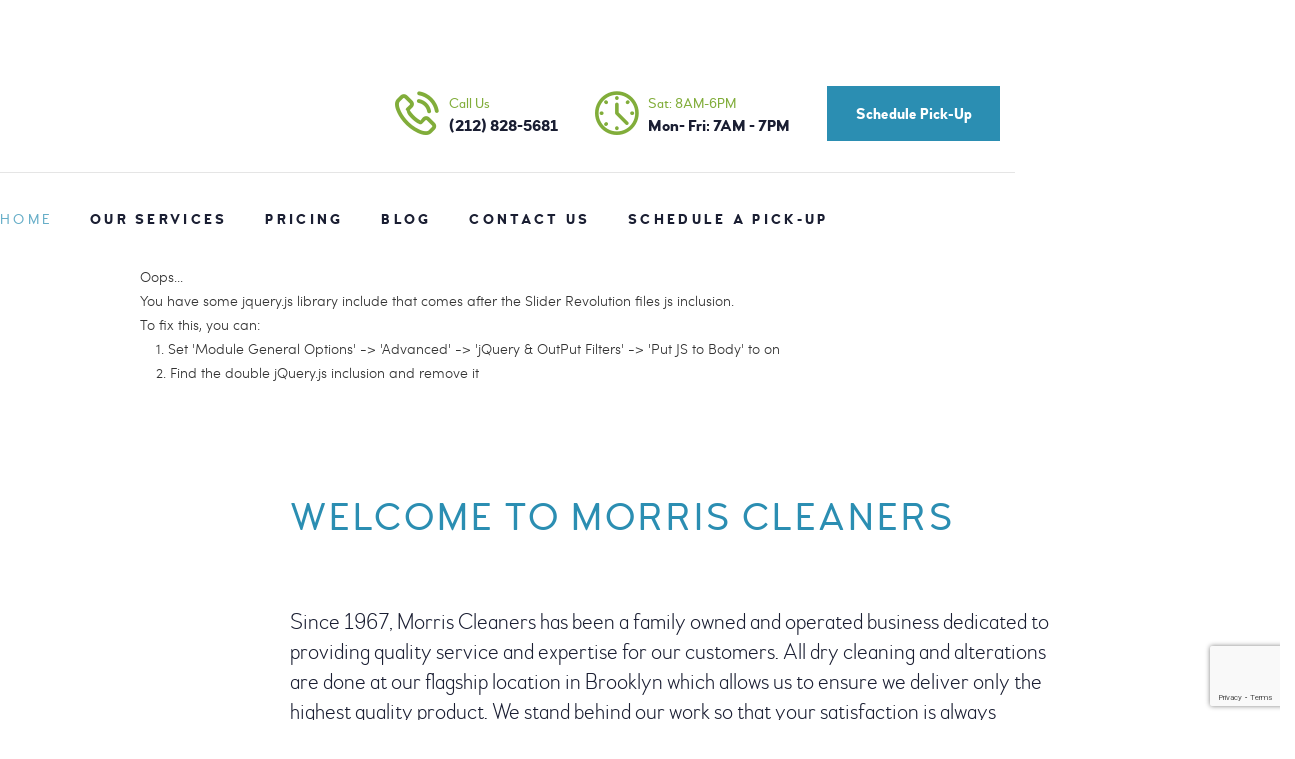

--- FILE ---
content_type: text/html; charset=utf-8
request_url: https://www.google.com/recaptcha/enterprise/anchor?ar=1&k=6LewPyksAAAAADfTi4HBhWeWHkbt6pIh4vraV2Ur&co=aHR0cHM6Ly9tb3JyaXNjbGVhbmVycy5jb206NDQz&hl=en&v=PoyoqOPhxBO7pBk68S4YbpHZ&size=invisible&anchor-ms=20000&execute-ms=30000&cb=ssj0nqiv1wy2
body_size: 48887
content:
<!DOCTYPE HTML><html dir="ltr" lang="en"><head><meta http-equiv="Content-Type" content="text/html; charset=UTF-8">
<meta http-equiv="X-UA-Compatible" content="IE=edge">
<title>reCAPTCHA</title>
<style type="text/css">
/* cyrillic-ext */
@font-face {
  font-family: 'Roboto';
  font-style: normal;
  font-weight: 400;
  font-stretch: 100%;
  src: url(//fonts.gstatic.com/s/roboto/v48/KFO7CnqEu92Fr1ME7kSn66aGLdTylUAMa3GUBHMdazTgWw.woff2) format('woff2');
  unicode-range: U+0460-052F, U+1C80-1C8A, U+20B4, U+2DE0-2DFF, U+A640-A69F, U+FE2E-FE2F;
}
/* cyrillic */
@font-face {
  font-family: 'Roboto';
  font-style: normal;
  font-weight: 400;
  font-stretch: 100%;
  src: url(//fonts.gstatic.com/s/roboto/v48/KFO7CnqEu92Fr1ME7kSn66aGLdTylUAMa3iUBHMdazTgWw.woff2) format('woff2');
  unicode-range: U+0301, U+0400-045F, U+0490-0491, U+04B0-04B1, U+2116;
}
/* greek-ext */
@font-face {
  font-family: 'Roboto';
  font-style: normal;
  font-weight: 400;
  font-stretch: 100%;
  src: url(//fonts.gstatic.com/s/roboto/v48/KFO7CnqEu92Fr1ME7kSn66aGLdTylUAMa3CUBHMdazTgWw.woff2) format('woff2');
  unicode-range: U+1F00-1FFF;
}
/* greek */
@font-face {
  font-family: 'Roboto';
  font-style: normal;
  font-weight: 400;
  font-stretch: 100%;
  src: url(//fonts.gstatic.com/s/roboto/v48/KFO7CnqEu92Fr1ME7kSn66aGLdTylUAMa3-UBHMdazTgWw.woff2) format('woff2');
  unicode-range: U+0370-0377, U+037A-037F, U+0384-038A, U+038C, U+038E-03A1, U+03A3-03FF;
}
/* math */
@font-face {
  font-family: 'Roboto';
  font-style: normal;
  font-weight: 400;
  font-stretch: 100%;
  src: url(//fonts.gstatic.com/s/roboto/v48/KFO7CnqEu92Fr1ME7kSn66aGLdTylUAMawCUBHMdazTgWw.woff2) format('woff2');
  unicode-range: U+0302-0303, U+0305, U+0307-0308, U+0310, U+0312, U+0315, U+031A, U+0326-0327, U+032C, U+032F-0330, U+0332-0333, U+0338, U+033A, U+0346, U+034D, U+0391-03A1, U+03A3-03A9, U+03B1-03C9, U+03D1, U+03D5-03D6, U+03F0-03F1, U+03F4-03F5, U+2016-2017, U+2034-2038, U+203C, U+2040, U+2043, U+2047, U+2050, U+2057, U+205F, U+2070-2071, U+2074-208E, U+2090-209C, U+20D0-20DC, U+20E1, U+20E5-20EF, U+2100-2112, U+2114-2115, U+2117-2121, U+2123-214F, U+2190, U+2192, U+2194-21AE, U+21B0-21E5, U+21F1-21F2, U+21F4-2211, U+2213-2214, U+2216-22FF, U+2308-230B, U+2310, U+2319, U+231C-2321, U+2336-237A, U+237C, U+2395, U+239B-23B7, U+23D0, U+23DC-23E1, U+2474-2475, U+25AF, U+25B3, U+25B7, U+25BD, U+25C1, U+25CA, U+25CC, U+25FB, U+266D-266F, U+27C0-27FF, U+2900-2AFF, U+2B0E-2B11, U+2B30-2B4C, U+2BFE, U+3030, U+FF5B, U+FF5D, U+1D400-1D7FF, U+1EE00-1EEFF;
}
/* symbols */
@font-face {
  font-family: 'Roboto';
  font-style: normal;
  font-weight: 400;
  font-stretch: 100%;
  src: url(//fonts.gstatic.com/s/roboto/v48/KFO7CnqEu92Fr1ME7kSn66aGLdTylUAMaxKUBHMdazTgWw.woff2) format('woff2');
  unicode-range: U+0001-000C, U+000E-001F, U+007F-009F, U+20DD-20E0, U+20E2-20E4, U+2150-218F, U+2190, U+2192, U+2194-2199, U+21AF, U+21E6-21F0, U+21F3, U+2218-2219, U+2299, U+22C4-22C6, U+2300-243F, U+2440-244A, U+2460-24FF, U+25A0-27BF, U+2800-28FF, U+2921-2922, U+2981, U+29BF, U+29EB, U+2B00-2BFF, U+4DC0-4DFF, U+FFF9-FFFB, U+10140-1018E, U+10190-1019C, U+101A0, U+101D0-101FD, U+102E0-102FB, U+10E60-10E7E, U+1D2C0-1D2D3, U+1D2E0-1D37F, U+1F000-1F0FF, U+1F100-1F1AD, U+1F1E6-1F1FF, U+1F30D-1F30F, U+1F315, U+1F31C, U+1F31E, U+1F320-1F32C, U+1F336, U+1F378, U+1F37D, U+1F382, U+1F393-1F39F, U+1F3A7-1F3A8, U+1F3AC-1F3AF, U+1F3C2, U+1F3C4-1F3C6, U+1F3CA-1F3CE, U+1F3D4-1F3E0, U+1F3ED, U+1F3F1-1F3F3, U+1F3F5-1F3F7, U+1F408, U+1F415, U+1F41F, U+1F426, U+1F43F, U+1F441-1F442, U+1F444, U+1F446-1F449, U+1F44C-1F44E, U+1F453, U+1F46A, U+1F47D, U+1F4A3, U+1F4B0, U+1F4B3, U+1F4B9, U+1F4BB, U+1F4BF, U+1F4C8-1F4CB, U+1F4D6, U+1F4DA, U+1F4DF, U+1F4E3-1F4E6, U+1F4EA-1F4ED, U+1F4F7, U+1F4F9-1F4FB, U+1F4FD-1F4FE, U+1F503, U+1F507-1F50B, U+1F50D, U+1F512-1F513, U+1F53E-1F54A, U+1F54F-1F5FA, U+1F610, U+1F650-1F67F, U+1F687, U+1F68D, U+1F691, U+1F694, U+1F698, U+1F6AD, U+1F6B2, U+1F6B9-1F6BA, U+1F6BC, U+1F6C6-1F6CF, U+1F6D3-1F6D7, U+1F6E0-1F6EA, U+1F6F0-1F6F3, U+1F6F7-1F6FC, U+1F700-1F7FF, U+1F800-1F80B, U+1F810-1F847, U+1F850-1F859, U+1F860-1F887, U+1F890-1F8AD, U+1F8B0-1F8BB, U+1F8C0-1F8C1, U+1F900-1F90B, U+1F93B, U+1F946, U+1F984, U+1F996, U+1F9E9, U+1FA00-1FA6F, U+1FA70-1FA7C, U+1FA80-1FA89, U+1FA8F-1FAC6, U+1FACE-1FADC, U+1FADF-1FAE9, U+1FAF0-1FAF8, U+1FB00-1FBFF;
}
/* vietnamese */
@font-face {
  font-family: 'Roboto';
  font-style: normal;
  font-weight: 400;
  font-stretch: 100%;
  src: url(//fonts.gstatic.com/s/roboto/v48/KFO7CnqEu92Fr1ME7kSn66aGLdTylUAMa3OUBHMdazTgWw.woff2) format('woff2');
  unicode-range: U+0102-0103, U+0110-0111, U+0128-0129, U+0168-0169, U+01A0-01A1, U+01AF-01B0, U+0300-0301, U+0303-0304, U+0308-0309, U+0323, U+0329, U+1EA0-1EF9, U+20AB;
}
/* latin-ext */
@font-face {
  font-family: 'Roboto';
  font-style: normal;
  font-weight: 400;
  font-stretch: 100%;
  src: url(//fonts.gstatic.com/s/roboto/v48/KFO7CnqEu92Fr1ME7kSn66aGLdTylUAMa3KUBHMdazTgWw.woff2) format('woff2');
  unicode-range: U+0100-02BA, U+02BD-02C5, U+02C7-02CC, U+02CE-02D7, U+02DD-02FF, U+0304, U+0308, U+0329, U+1D00-1DBF, U+1E00-1E9F, U+1EF2-1EFF, U+2020, U+20A0-20AB, U+20AD-20C0, U+2113, U+2C60-2C7F, U+A720-A7FF;
}
/* latin */
@font-face {
  font-family: 'Roboto';
  font-style: normal;
  font-weight: 400;
  font-stretch: 100%;
  src: url(//fonts.gstatic.com/s/roboto/v48/KFO7CnqEu92Fr1ME7kSn66aGLdTylUAMa3yUBHMdazQ.woff2) format('woff2');
  unicode-range: U+0000-00FF, U+0131, U+0152-0153, U+02BB-02BC, U+02C6, U+02DA, U+02DC, U+0304, U+0308, U+0329, U+2000-206F, U+20AC, U+2122, U+2191, U+2193, U+2212, U+2215, U+FEFF, U+FFFD;
}
/* cyrillic-ext */
@font-face {
  font-family: 'Roboto';
  font-style: normal;
  font-weight: 500;
  font-stretch: 100%;
  src: url(//fonts.gstatic.com/s/roboto/v48/KFO7CnqEu92Fr1ME7kSn66aGLdTylUAMa3GUBHMdazTgWw.woff2) format('woff2');
  unicode-range: U+0460-052F, U+1C80-1C8A, U+20B4, U+2DE0-2DFF, U+A640-A69F, U+FE2E-FE2F;
}
/* cyrillic */
@font-face {
  font-family: 'Roboto';
  font-style: normal;
  font-weight: 500;
  font-stretch: 100%;
  src: url(//fonts.gstatic.com/s/roboto/v48/KFO7CnqEu92Fr1ME7kSn66aGLdTylUAMa3iUBHMdazTgWw.woff2) format('woff2');
  unicode-range: U+0301, U+0400-045F, U+0490-0491, U+04B0-04B1, U+2116;
}
/* greek-ext */
@font-face {
  font-family: 'Roboto';
  font-style: normal;
  font-weight: 500;
  font-stretch: 100%;
  src: url(//fonts.gstatic.com/s/roboto/v48/KFO7CnqEu92Fr1ME7kSn66aGLdTylUAMa3CUBHMdazTgWw.woff2) format('woff2');
  unicode-range: U+1F00-1FFF;
}
/* greek */
@font-face {
  font-family: 'Roboto';
  font-style: normal;
  font-weight: 500;
  font-stretch: 100%;
  src: url(//fonts.gstatic.com/s/roboto/v48/KFO7CnqEu92Fr1ME7kSn66aGLdTylUAMa3-UBHMdazTgWw.woff2) format('woff2');
  unicode-range: U+0370-0377, U+037A-037F, U+0384-038A, U+038C, U+038E-03A1, U+03A3-03FF;
}
/* math */
@font-face {
  font-family: 'Roboto';
  font-style: normal;
  font-weight: 500;
  font-stretch: 100%;
  src: url(//fonts.gstatic.com/s/roboto/v48/KFO7CnqEu92Fr1ME7kSn66aGLdTylUAMawCUBHMdazTgWw.woff2) format('woff2');
  unicode-range: U+0302-0303, U+0305, U+0307-0308, U+0310, U+0312, U+0315, U+031A, U+0326-0327, U+032C, U+032F-0330, U+0332-0333, U+0338, U+033A, U+0346, U+034D, U+0391-03A1, U+03A3-03A9, U+03B1-03C9, U+03D1, U+03D5-03D6, U+03F0-03F1, U+03F4-03F5, U+2016-2017, U+2034-2038, U+203C, U+2040, U+2043, U+2047, U+2050, U+2057, U+205F, U+2070-2071, U+2074-208E, U+2090-209C, U+20D0-20DC, U+20E1, U+20E5-20EF, U+2100-2112, U+2114-2115, U+2117-2121, U+2123-214F, U+2190, U+2192, U+2194-21AE, U+21B0-21E5, U+21F1-21F2, U+21F4-2211, U+2213-2214, U+2216-22FF, U+2308-230B, U+2310, U+2319, U+231C-2321, U+2336-237A, U+237C, U+2395, U+239B-23B7, U+23D0, U+23DC-23E1, U+2474-2475, U+25AF, U+25B3, U+25B7, U+25BD, U+25C1, U+25CA, U+25CC, U+25FB, U+266D-266F, U+27C0-27FF, U+2900-2AFF, U+2B0E-2B11, U+2B30-2B4C, U+2BFE, U+3030, U+FF5B, U+FF5D, U+1D400-1D7FF, U+1EE00-1EEFF;
}
/* symbols */
@font-face {
  font-family: 'Roboto';
  font-style: normal;
  font-weight: 500;
  font-stretch: 100%;
  src: url(//fonts.gstatic.com/s/roboto/v48/KFO7CnqEu92Fr1ME7kSn66aGLdTylUAMaxKUBHMdazTgWw.woff2) format('woff2');
  unicode-range: U+0001-000C, U+000E-001F, U+007F-009F, U+20DD-20E0, U+20E2-20E4, U+2150-218F, U+2190, U+2192, U+2194-2199, U+21AF, U+21E6-21F0, U+21F3, U+2218-2219, U+2299, U+22C4-22C6, U+2300-243F, U+2440-244A, U+2460-24FF, U+25A0-27BF, U+2800-28FF, U+2921-2922, U+2981, U+29BF, U+29EB, U+2B00-2BFF, U+4DC0-4DFF, U+FFF9-FFFB, U+10140-1018E, U+10190-1019C, U+101A0, U+101D0-101FD, U+102E0-102FB, U+10E60-10E7E, U+1D2C0-1D2D3, U+1D2E0-1D37F, U+1F000-1F0FF, U+1F100-1F1AD, U+1F1E6-1F1FF, U+1F30D-1F30F, U+1F315, U+1F31C, U+1F31E, U+1F320-1F32C, U+1F336, U+1F378, U+1F37D, U+1F382, U+1F393-1F39F, U+1F3A7-1F3A8, U+1F3AC-1F3AF, U+1F3C2, U+1F3C4-1F3C6, U+1F3CA-1F3CE, U+1F3D4-1F3E0, U+1F3ED, U+1F3F1-1F3F3, U+1F3F5-1F3F7, U+1F408, U+1F415, U+1F41F, U+1F426, U+1F43F, U+1F441-1F442, U+1F444, U+1F446-1F449, U+1F44C-1F44E, U+1F453, U+1F46A, U+1F47D, U+1F4A3, U+1F4B0, U+1F4B3, U+1F4B9, U+1F4BB, U+1F4BF, U+1F4C8-1F4CB, U+1F4D6, U+1F4DA, U+1F4DF, U+1F4E3-1F4E6, U+1F4EA-1F4ED, U+1F4F7, U+1F4F9-1F4FB, U+1F4FD-1F4FE, U+1F503, U+1F507-1F50B, U+1F50D, U+1F512-1F513, U+1F53E-1F54A, U+1F54F-1F5FA, U+1F610, U+1F650-1F67F, U+1F687, U+1F68D, U+1F691, U+1F694, U+1F698, U+1F6AD, U+1F6B2, U+1F6B9-1F6BA, U+1F6BC, U+1F6C6-1F6CF, U+1F6D3-1F6D7, U+1F6E0-1F6EA, U+1F6F0-1F6F3, U+1F6F7-1F6FC, U+1F700-1F7FF, U+1F800-1F80B, U+1F810-1F847, U+1F850-1F859, U+1F860-1F887, U+1F890-1F8AD, U+1F8B0-1F8BB, U+1F8C0-1F8C1, U+1F900-1F90B, U+1F93B, U+1F946, U+1F984, U+1F996, U+1F9E9, U+1FA00-1FA6F, U+1FA70-1FA7C, U+1FA80-1FA89, U+1FA8F-1FAC6, U+1FACE-1FADC, U+1FADF-1FAE9, U+1FAF0-1FAF8, U+1FB00-1FBFF;
}
/* vietnamese */
@font-face {
  font-family: 'Roboto';
  font-style: normal;
  font-weight: 500;
  font-stretch: 100%;
  src: url(//fonts.gstatic.com/s/roboto/v48/KFO7CnqEu92Fr1ME7kSn66aGLdTylUAMa3OUBHMdazTgWw.woff2) format('woff2');
  unicode-range: U+0102-0103, U+0110-0111, U+0128-0129, U+0168-0169, U+01A0-01A1, U+01AF-01B0, U+0300-0301, U+0303-0304, U+0308-0309, U+0323, U+0329, U+1EA0-1EF9, U+20AB;
}
/* latin-ext */
@font-face {
  font-family: 'Roboto';
  font-style: normal;
  font-weight: 500;
  font-stretch: 100%;
  src: url(//fonts.gstatic.com/s/roboto/v48/KFO7CnqEu92Fr1ME7kSn66aGLdTylUAMa3KUBHMdazTgWw.woff2) format('woff2');
  unicode-range: U+0100-02BA, U+02BD-02C5, U+02C7-02CC, U+02CE-02D7, U+02DD-02FF, U+0304, U+0308, U+0329, U+1D00-1DBF, U+1E00-1E9F, U+1EF2-1EFF, U+2020, U+20A0-20AB, U+20AD-20C0, U+2113, U+2C60-2C7F, U+A720-A7FF;
}
/* latin */
@font-face {
  font-family: 'Roboto';
  font-style: normal;
  font-weight: 500;
  font-stretch: 100%;
  src: url(//fonts.gstatic.com/s/roboto/v48/KFO7CnqEu92Fr1ME7kSn66aGLdTylUAMa3yUBHMdazQ.woff2) format('woff2');
  unicode-range: U+0000-00FF, U+0131, U+0152-0153, U+02BB-02BC, U+02C6, U+02DA, U+02DC, U+0304, U+0308, U+0329, U+2000-206F, U+20AC, U+2122, U+2191, U+2193, U+2212, U+2215, U+FEFF, U+FFFD;
}
/* cyrillic-ext */
@font-face {
  font-family: 'Roboto';
  font-style: normal;
  font-weight: 900;
  font-stretch: 100%;
  src: url(//fonts.gstatic.com/s/roboto/v48/KFO7CnqEu92Fr1ME7kSn66aGLdTylUAMa3GUBHMdazTgWw.woff2) format('woff2');
  unicode-range: U+0460-052F, U+1C80-1C8A, U+20B4, U+2DE0-2DFF, U+A640-A69F, U+FE2E-FE2F;
}
/* cyrillic */
@font-face {
  font-family: 'Roboto';
  font-style: normal;
  font-weight: 900;
  font-stretch: 100%;
  src: url(//fonts.gstatic.com/s/roboto/v48/KFO7CnqEu92Fr1ME7kSn66aGLdTylUAMa3iUBHMdazTgWw.woff2) format('woff2');
  unicode-range: U+0301, U+0400-045F, U+0490-0491, U+04B0-04B1, U+2116;
}
/* greek-ext */
@font-face {
  font-family: 'Roboto';
  font-style: normal;
  font-weight: 900;
  font-stretch: 100%;
  src: url(//fonts.gstatic.com/s/roboto/v48/KFO7CnqEu92Fr1ME7kSn66aGLdTylUAMa3CUBHMdazTgWw.woff2) format('woff2');
  unicode-range: U+1F00-1FFF;
}
/* greek */
@font-face {
  font-family: 'Roboto';
  font-style: normal;
  font-weight: 900;
  font-stretch: 100%;
  src: url(//fonts.gstatic.com/s/roboto/v48/KFO7CnqEu92Fr1ME7kSn66aGLdTylUAMa3-UBHMdazTgWw.woff2) format('woff2');
  unicode-range: U+0370-0377, U+037A-037F, U+0384-038A, U+038C, U+038E-03A1, U+03A3-03FF;
}
/* math */
@font-face {
  font-family: 'Roboto';
  font-style: normal;
  font-weight: 900;
  font-stretch: 100%;
  src: url(//fonts.gstatic.com/s/roboto/v48/KFO7CnqEu92Fr1ME7kSn66aGLdTylUAMawCUBHMdazTgWw.woff2) format('woff2');
  unicode-range: U+0302-0303, U+0305, U+0307-0308, U+0310, U+0312, U+0315, U+031A, U+0326-0327, U+032C, U+032F-0330, U+0332-0333, U+0338, U+033A, U+0346, U+034D, U+0391-03A1, U+03A3-03A9, U+03B1-03C9, U+03D1, U+03D5-03D6, U+03F0-03F1, U+03F4-03F5, U+2016-2017, U+2034-2038, U+203C, U+2040, U+2043, U+2047, U+2050, U+2057, U+205F, U+2070-2071, U+2074-208E, U+2090-209C, U+20D0-20DC, U+20E1, U+20E5-20EF, U+2100-2112, U+2114-2115, U+2117-2121, U+2123-214F, U+2190, U+2192, U+2194-21AE, U+21B0-21E5, U+21F1-21F2, U+21F4-2211, U+2213-2214, U+2216-22FF, U+2308-230B, U+2310, U+2319, U+231C-2321, U+2336-237A, U+237C, U+2395, U+239B-23B7, U+23D0, U+23DC-23E1, U+2474-2475, U+25AF, U+25B3, U+25B7, U+25BD, U+25C1, U+25CA, U+25CC, U+25FB, U+266D-266F, U+27C0-27FF, U+2900-2AFF, U+2B0E-2B11, U+2B30-2B4C, U+2BFE, U+3030, U+FF5B, U+FF5D, U+1D400-1D7FF, U+1EE00-1EEFF;
}
/* symbols */
@font-face {
  font-family: 'Roboto';
  font-style: normal;
  font-weight: 900;
  font-stretch: 100%;
  src: url(//fonts.gstatic.com/s/roboto/v48/KFO7CnqEu92Fr1ME7kSn66aGLdTylUAMaxKUBHMdazTgWw.woff2) format('woff2');
  unicode-range: U+0001-000C, U+000E-001F, U+007F-009F, U+20DD-20E0, U+20E2-20E4, U+2150-218F, U+2190, U+2192, U+2194-2199, U+21AF, U+21E6-21F0, U+21F3, U+2218-2219, U+2299, U+22C4-22C6, U+2300-243F, U+2440-244A, U+2460-24FF, U+25A0-27BF, U+2800-28FF, U+2921-2922, U+2981, U+29BF, U+29EB, U+2B00-2BFF, U+4DC0-4DFF, U+FFF9-FFFB, U+10140-1018E, U+10190-1019C, U+101A0, U+101D0-101FD, U+102E0-102FB, U+10E60-10E7E, U+1D2C0-1D2D3, U+1D2E0-1D37F, U+1F000-1F0FF, U+1F100-1F1AD, U+1F1E6-1F1FF, U+1F30D-1F30F, U+1F315, U+1F31C, U+1F31E, U+1F320-1F32C, U+1F336, U+1F378, U+1F37D, U+1F382, U+1F393-1F39F, U+1F3A7-1F3A8, U+1F3AC-1F3AF, U+1F3C2, U+1F3C4-1F3C6, U+1F3CA-1F3CE, U+1F3D4-1F3E0, U+1F3ED, U+1F3F1-1F3F3, U+1F3F5-1F3F7, U+1F408, U+1F415, U+1F41F, U+1F426, U+1F43F, U+1F441-1F442, U+1F444, U+1F446-1F449, U+1F44C-1F44E, U+1F453, U+1F46A, U+1F47D, U+1F4A3, U+1F4B0, U+1F4B3, U+1F4B9, U+1F4BB, U+1F4BF, U+1F4C8-1F4CB, U+1F4D6, U+1F4DA, U+1F4DF, U+1F4E3-1F4E6, U+1F4EA-1F4ED, U+1F4F7, U+1F4F9-1F4FB, U+1F4FD-1F4FE, U+1F503, U+1F507-1F50B, U+1F50D, U+1F512-1F513, U+1F53E-1F54A, U+1F54F-1F5FA, U+1F610, U+1F650-1F67F, U+1F687, U+1F68D, U+1F691, U+1F694, U+1F698, U+1F6AD, U+1F6B2, U+1F6B9-1F6BA, U+1F6BC, U+1F6C6-1F6CF, U+1F6D3-1F6D7, U+1F6E0-1F6EA, U+1F6F0-1F6F3, U+1F6F7-1F6FC, U+1F700-1F7FF, U+1F800-1F80B, U+1F810-1F847, U+1F850-1F859, U+1F860-1F887, U+1F890-1F8AD, U+1F8B0-1F8BB, U+1F8C0-1F8C1, U+1F900-1F90B, U+1F93B, U+1F946, U+1F984, U+1F996, U+1F9E9, U+1FA00-1FA6F, U+1FA70-1FA7C, U+1FA80-1FA89, U+1FA8F-1FAC6, U+1FACE-1FADC, U+1FADF-1FAE9, U+1FAF0-1FAF8, U+1FB00-1FBFF;
}
/* vietnamese */
@font-face {
  font-family: 'Roboto';
  font-style: normal;
  font-weight: 900;
  font-stretch: 100%;
  src: url(//fonts.gstatic.com/s/roboto/v48/KFO7CnqEu92Fr1ME7kSn66aGLdTylUAMa3OUBHMdazTgWw.woff2) format('woff2');
  unicode-range: U+0102-0103, U+0110-0111, U+0128-0129, U+0168-0169, U+01A0-01A1, U+01AF-01B0, U+0300-0301, U+0303-0304, U+0308-0309, U+0323, U+0329, U+1EA0-1EF9, U+20AB;
}
/* latin-ext */
@font-face {
  font-family: 'Roboto';
  font-style: normal;
  font-weight: 900;
  font-stretch: 100%;
  src: url(//fonts.gstatic.com/s/roboto/v48/KFO7CnqEu92Fr1ME7kSn66aGLdTylUAMa3KUBHMdazTgWw.woff2) format('woff2');
  unicode-range: U+0100-02BA, U+02BD-02C5, U+02C7-02CC, U+02CE-02D7, U+02DD-02FF, U+0304, U+0308, U+0329, U+1D00-1DBF, U+1E00-1E9F, U+1EF2-1EFF, U+2020, U+20A0-20AB, U+20AD-20C0, U+2113, U+2C60-2C7F, U+A720-A7FF;
}
/* latin */
@font-face {
  font-family: 'Roboto';
  font-style: normal;
  font-weight: 900;
  font-stretch: 100%;
  src: url(//fonts.gstatic.com/s/roboto/v48/KFO7CnqEu92Fr1ME7kSn66aGLdTylUAMa3yUBHMdazQ.woff2) format('woff2');
  unicode-range: U+0000-00FF, U+0131, U+0152-0153, U+02BB-02BC, U+02C6, U+02DA, U+02DC, U+0304, U+0308, U+0329, U+2000-206F, U+20AC, U+2122, U+2191, U+2193, U+2212, U+2215, U+FEFF, U+FFFD;
}

</style>
<link rel="stylesheet" type="text/css" href="https://www.gstatic.com/recaptcha/releases/PoyoqOPhxBO7pBk68S4YbpHZ/styles__ltr.css">
<script nonce="mMXne2cPQ6rO8VJ7-tWmWA" type="text/javascript">window['__recaptcha_api'] = 'https://www.google.com/recaptcha/enterprise/';</script>
<script type="text/javascript" src="https://www.gstatic.com/recaptcha/releases/PoyoqOPhxBO7pBk68S4YbpHZ/recaptcha__en.js" nonce="mMXne2cPQ6rO8VJ7-tWmWA">
      
    </script></head>
<body><div id="rc-anchor-alert" class="rc-anchor-alert"></div>
<input type="hidden" id="recaptcha-token" value="[base64]">
<script type="text/javascript" nonce="mMXne2cPQ6rO8VJ7-tWmWA">
      recaptcha.anchor.Main.init("[\x22ainput\x22,[\x22bgdata\x22,\x22\x22,\[base64]/[base64]/[base64]/bmV3IHJbeF0oY1swXSk6RT09Mj9uZXcgclt4XShjWzBdLGNbMV0pOkU9PTM/bmV3IHJbeF0oY1swXSxjWzFdLGNbMl0pOkU9PTQ/[base64]/[base64]/[base64]/[base64]/[base64]/[base64]/[base64]/[base64]\x22,\[base64]\\u003d\\u003d\x22,\[base64]/Y8K9LcOBwo3DjXrCjDDClMOHRMO1QAfCqcKqwr3CmGMSwoJjw6sBJsKRwpsgWh3Ck1YsdAdSQMKmwpHCtSlOeEQfwozCgcKQXcOewpDDvXHDn2zCtMOEwq86WTt+w604GsKoMcOCw57DimIqccKRwqdXYcOCwq/Dvh/DkmPCm1Qic8Ouw4MHwqlHwrJOYEfCusOebGchGsK1TG4TwpoTGnjCpcKywr89Q8OTwpAawq/[base64]/EnzDmnNvw69OZkfCiSnDjcOmVG9YS8KHEMKuwo/[base64]/DkhfCmBXDrCgZwqEZwpHCmyvCmzFuUcORw7TDnG3DhMKUCyPCkxtmwpzDkcOewqBnwqRtd8OXwrDDpsOHElcCQxvCqA8vwokRwoBTNMKow47CrcOFw6Uuw6QGZwojVEjDksK9CCXDgcOeQcKHSRnCqcKpw6TDicOLDcONwpcsXgsIwpjDnsOudH/CgsOCw73Co8O8woIka8OQQHc6E1lCOsO2QsKhQcOsdBPChzTDjsODw41IdxfDj8Omwo/DoTtnc8OowpFrw4FIw540wr/CtFUqZhfCiWjCs8KXd8OKwrFAwrzDuMOYwrnDucOoI25BVXfDrHYFwqLDnCgELMK/LcKZw53Dr8OJwqfDtcK0wpEMUcKwwpHCvMKUcsKRw6UrbcO5w7nCl8OiesKtPDfCnCbDjsOKw6Z5WHxzdsKbwozCjcKvwoRlw4xJw5UBwp5Awqg7w6tsAMKdI3wBwo/[base64]/CsMOoMyXDqGxCBmfCtDbCmRHCuSlEAgXCq8KSDBFgwpbCpXLDoMKVI8KcFE9bXcOAAcKyw5nCuCDDlMKUS8KtwqLDvMOSw7Z8LwXCncKxw64Mw57Dl8O4TMK1WcKJw47DsMKtwqhrOcOMacOGS8OcwrpBwoBaXBtIeUvDlMO/UlnCvcOCw6xewrLDgsKtcD/DvhNxw6TCoAAab0VeE8O4J8KDfzBnw6vDlydUw6jCgXZ6PcKQazvDjcOlwpc/wrZbwox0w6bClsKcwrjDnE7CgkVew7F2VMKbTmnDu8K9G8OtASLDnwMWw6PClD/Dm8OXw6bDvVVFICDCh8KGw7gwWsKpwoFpwpfDkhfDuCwhw683w5kOwoPDjCZYw6gmCMKiVil/fiTDscOOYi7ChMOxwpJ8wqNLw5/Ck8O4w4Aze8O9w7EiUhPDp8Kew4MfwqcbUcOgwp97LcKJwqLCrkjDpFfCgcOEwqZ1f1oKw6hUTsKSUVM7w4MeKMKlwqDCskJOF8K4acKfVMKPFsO8GD7DsHHDr8KVVsKIIGVuw6dTLgfDo8KCwo0cecKwCcKLw7fDlQLCozzDlApuGcKyAsKiwrvDjm/CnwlLewrDnzQDw411w7Rvw7LCpkbDisOjBBrDrsO9woRqJ8KZwpHDlGbChMKQwpM2w6Z1ccKbDcOhFMKGY8KaPsOxXFnCnHDCr8ODwrnDuRzCoxEvw6YiEWTDgcKEw5zDhsOkTWXDjjvDgsKAw5vDr1pBYMKYwp99w5/DmQ/DiMKFwosFwpkJWV/DvA0oWRXDlMOfYsOeIsKgwpjDhAl5V8OGwogNw6bClU0VV8OTwosWwqbDtsKXw7NXwqcZOi1Sw4gAIg/CrcKPwqEPw4/[base64]/DngcUWzACw6fDkMOXN0kbw71FFWYIVx3DmhAjw5DCqsOwBh8iQXUewr/ChgDCn0HCsMKfw5PDth9Kw5V1w7EaNsONw7zDkntUw6EpG0ddw50rCsO2Kg3Dh1o4w7Y/[base64]/[base64]/[base64]/[base64]/DpkwMIA/CgcKsw5p9EsKrECpXw5sUw5wswozDghcGNsKfw5bDn8Kwwq7Cu8KZNMK+aMOBAcOxR8KYNMK/w4vChcOxbMK1cU1Mw4jCo8KvC8OwX8OnYS/DjDTCnsO/w5DDrcORPxR7w4fDnMO9wr1Vw7vCg8O+worDgcKFDH7Dig/[base64]/CucOuw7vCrcK9RG7CssOaawQUHVwnwojCk8KkbcOyPj7CoMK3EycfBz0fw4xKd8Kowo7DgsOWwrtiAsOcYV9LwqfDmjoEKcK1wqTDnXJ9E21Sw6XDvMKDG8K0w4jCkTJXI8K/[base64]/wqnDjcOOw6sjH35JwozCo8Kiw7N1DcKpw4DDhcK0J8O4w7LCksKewofCs010EsK9wpYbw5ZWIcKDwq3Cg8KMPwDCssOldinCrMKDDCrChcKUwqfCgi/[base64]/w47Dsj/DrsKUw5YQw4lmwqYFw7DChQcDHcKmd35cDsOkw793QykiwpvCmT/Dkydpw5rDplLCo3zCoGVjw5ADwrHDs19ddW7DvG3DhcKpw5Bhw7xJQ8K0w5PDkVDDv8OTwodaw5TDiMK7wrTCnj/CrsKaw78GUMOLbS3CnsOKw4Z7MVpzw4M1YMOwwp/CoEHDpcOJw7jCoRbCosOKan/[base64]/PMKuASQsw7xrOsOPSBFHw4LDv8KfSkLCusKKXUVjUsKBWcOIaVfCt0xLw59VAy/DrAgOTmLCs8K1EsODwpjDtk8yw7kcw5kewp3Dnj8JwqbCocO+wrpRwoLDqsKSw5sOU8OkwqDDhjxdQMKKL8KhIyEKw6ZEVWLDq8K4WsOMw7sRUMOQQmHDpBfCicK7wo/ChcKdwo91P8OyZ8KkwpbDlsKXw7Jmw5XDpRXCpcK5wqIiUHlsPxEPwpbCqsKAYMOLW8KrGC3CgCHCoMK1w6gNwpMNDMO1Cyxhw7rCqcKSQ3N3SiPClMOLGXnDn0Z5YMO6Q8KEcRwTwqXDj8OEwpXDpzkaf8OPw4/ChsKZw5wCw41Iw4xywrrDvcORVMOkH8OSw4ELwowcG8KpbUYrw4vDpXlawqXCiR8dwqjDuWnCn1IZw4HCrcO/wrNIODfDssO+wqIAMcKDWMKow5UMOMODbHEibmvDuMKTX8OtH8O5Ki90UMO7A8KsaFJ7OnXCt8Ohw5oxUMKYU1cOMF10w6PCpcOqVWPCgQTDuzDCgQTCvMKowro3J8OUw5vCuz/CmMOJZxXDoHcwSglRasKLc8KaeDnDoQ92w4sfLQjDnMKsw4nCocOJDSYCw73Dn0xoTQXCqsKUwrbCp8Oiw67Cn8KWw5vChMOww4YMbWPDqsKnD11/[base64]/CqGowe8KDwotfMsOuwqhewovDhUHDhmJZwo7DmsKTworCgsOIBMOEwo3DkMOhwr1zYsKWVzZxwpPCtsOJwrDClm4HGWUYH8K0P0HCjcKDWX/Dk8Kow7bDlMKXw67ClsO2S8Odw5PDuMOuT8K0RcKAwpA9F1bCu2UVasKnw4XDvsKLXcOYdcOCw7siIEbCuDDDvitDLC9JbChdP18zwoMyw5Eswp3CpsKXLsKzw5bDkhpCR28De8KffQTDjcK3w6TDpsKaR2bDjsOUMH7DssKqK1jDkzZiwq/CkVMTw6nDlyx+DC/DqcOCNmoZYQNWwrHDjB1rLBphw4BpHsKFwog9VcKww5s9w4A8fMOLwqfDk0MwwoDDhGbCnsOuWGvDgsKCesOUY8KdwofDv8KoeX0Uw7DDqyZTGcKlwp4JNzvDqDYnw71XGj1dwqPCoWRawrXDisOlX8KpwoLCtCnDpWE8w53DjX1DczYBBF/DiCdiCsOTdjPDlsO7w5ZzSDdwwpU7wqYeLkzDt8O6DV0XSlVbwqPCj8OeKHXCsnfDskgaasOsC8OvwrsDw73Cg8OZw6TDhMKGw6MWQsKRwq93HMK7w4PCkUjCocOWwrDCvH9Tw6zCgkbCsCnCh8OwISTDqXFDw6/CgC47w4HDv8KKw67DmTHCvsO3w4lawqnDvFjCpcOkJgI7w4DCkx3Di8KTUMOWScOoLRLCk11BZsKIaMOFGQrCsMOuw7NuQFrDnkIOYcKUw63DiMK3EcO8M8OcDcOtw7LCj0nCozDDvcO2K8Kswqp/w4DDrwxHLhPDvUjDo2NvdghowpLDgwbCqcOrLiPCvsK+bsKDS8KPYXjCrsKJwrnDtMO3PDDCiVrDnkQ4w6LCocKFw7vCoMKfwrFjWj/CvMK4wrBWNsOLw7rCkQ3DoMK5wpXDhEt8Z8O1wogbKcKKworCllhGF03Dn0chw5/[base64]/CsAxEw7TDkyxhw7AYO2F0wq1xwoRhwq3Cu8KoRcO3XTBWwqkwPMK5w53DhMODNDvCh2MswqU2w4HCpMKcBVTDrMOKSHTDlsKmwoTCgsOrw5PCs8KjdsKXDVnDvsOOUMKfwoVlXhvDhMKzwp4wQcKfwr/DtyAHSsOMcsKdwq/CjMKQTAPCrcKWQcKBwrTCjFfCvELDlsKNI0QGw7jDr8OdfX5Jwp5Two9jPsODwrBEEMKDwprCqRPCoRQhNcKEw6DCsQNow7rCvANBw4NVw4IZw4QDGHfDvxvCt0TDusOVQ8OdE8Kww6/CjMKpw7sewo7DqcKeMcOkw5lDw7cDVnE7CgIcwr3CsMKARiHDkMKaccKAUcKCQV/CncOtwpLDhUUeVXrDpcK6X8Ocwo0FXhrDq0dHwr3DtTTCoFHCgsOIacOgdUTCnx/CmAjDl8Ojw5bCtMKNwq7DrSk7wqLDtcKbLMOqw4hQUMO/[base64]/BsKQwqLCijRpwoArPSDCgHPDpxVaCsKjNR7Dl2TDrxLDs8O8LsKqYhvDjsOOOnk4fMKUKFbChMKrEMK7ZsOhwrMbNgPDj8KbB8ONFcK9wo/[base64]/[base64]/DjsKpwqfCszHDucOsZMOKC8OxX3PDhsK/[base64]/w4LDrMOQaHhDEMKuwpXCqsOhVWDDgCrDo8KWX0rCrsK/WsO8wrrDr3rDsMOVw6DCoAR1w4cCw4jCgcOowqnDt1pVeDLDp1nDoMKYP8KKPlVENBMRecKxwokLwrjCqWRSwpdUwp9+LUpmwqcxJgHDmETDowVvwplIw6HCusKHesKgKyobwrvClcOkLgZmwoQiw61SVxXDsMKfw7lLQcO1wq3DkiB4GcKZwq/Dt2VgwrkoKcOuRlPCrkPChcKIw7pyw7PCisKKwqLCpsO4XF7DiMKMwphMM8KDw6fDnmE1wrcINhIAwotawqbDvMOddDQ7w4h2w4bDnMKbHcKZw5l/w4wqNcKUwqY5woTDjQcBeBRlwrsbw4fDo8O9wo/CnGxqwolZw5/[base64]/DkcOTw4nDkCHDlMOSP2TDqcKKOcKfYcKkwqLCgSzCnMKVw6fCkwTDmMO3w63Cp8Obw5xhw54FQcOfZQXCgcK3wp7CribCmMOLw6fDmgUZPcOtw5jCgg/CjWLCi8OvL0nDjEfCtcOPRy7Ck3wAAsKTwo7CnVFsKAzCtcKRw4sWU3cOwq/DvSLDplJaN11Tw6/CpzE9RnlyMAjCnlVdw4LDgV3CnDLDvsK1wobDhW0+wodmV8ObwpbDlcKNwovDvGUFw6Rew5fDjMK9H2hYwpHDscOowovChgzClsODET9WwppXFSIuw4HDszEdw5FYw5YMBMK6bHg2wrdOCcKAw7oRHMKTwp3Dv8Opw5Aaw4fDksO0RcKBw43Dl8OnFcO3ZsONw7Etwp/DhB9LNFTCkgkoGhzCisKpwpPDlMOIwqfCnsOfwo/[base64]/DpRITwqPCrcKBw7V2EMKNwopgw7PDr3rCgMKnworCgVEKw5xrwo3ChwjChsKCwqdvecO5w6HDlcOjaF/CvxxCwrLDpG5TbMO5wrkcSmXDgsKaHELDrsOnBsKbB8OgJMKcH2rCv8OJworCvsKew7zCn3Nhw7Zqwo58wpsdEsK3wr0leX/CksKCOWXCgg18LCQCZDLDkMKww5TCgMOWwr3Cg27DuzA+Jg/[base64]/CnMK8w4tsSWvCkXd+w6IYwrfDv8KMe0J1wpHCh3IWJBEJw7/DpsKkbsOSw6TDiMOGwpfCoMKAwootwpVHEBwiQcKtwq7CpFVuw6TCscOXPsKqwpvDv8OTwpfDsMKuw6DDocKrwo3DkhDCiVXDqMKZwoV+J8KtwoR2bWHDmxFeMDnDpsKccMKYZsKUw6fDsyJsQMKdFDDDmcKeVMOVwoVJwrkhwrAmHMOaw5sOUcKadR9/w65Yw7/CpWLDnW8dcnLCmWLDmQthw5BJwrnCpXA0w7PDpcKow746UgbCvXDDvcOkcGDDqsKow7cbMcOow4DDmSE8w6pMwojCjMOWw7UPw4tKBwnClDcQw5Z/wrHDtsOcB2HCpVUwEHzCiMOlwrEXw7/[base64]/w4XDjsO4wr1uw4csw6FBJh/DtlbDvMKwwqDClcOCw7YHwqvCrlnCnlMYw7/[base64]/N8KwZ8OiMsOOw57DgV4gRsKDZ2g2w7vClT/CjcO5wq3CnhnDowkNw5giwqTClmwowrjDq8KSwpnDrE3Dn1nCsxLCv08Ww5PCtlUNH8K1RnfDrMOaA8OAw5/Chi4ud8KJFHnCjU/CkxA+w49Aw4TCgRjDnEzDk3HCmQhVTcO3NMKrPsOhV1rDqsO2wrttw6jDl8O7wrPCksOrwrPCoMKzwq7DlsOdw60/VmBeZnPCosKQNyFcw5w7wqQCwo7CmjfCgMOjI2HCiSPCgl/CsjFnTgXDmg93VCECw58Hw70gTQ/DrsOtw6rDlsORCR1YwpFZHMKMw50Uwr9wScK7w5bCqDkWw7pHwoXDkildw5BewpXDgW7DllnCksKKw7vCgsK7GcO1wrXDvVg7w6Z6wqI6wrZJR8KGw6pkL2ZKJT/Ci3nDrsOTw5HClDzDp8OMKCLDssOiw7vCjMKSwoXCjcKKwp8lwp4ywodJWRJ5w7MMwoQpwozDtXLCrlBqAyN1wrzDvDR0w7TDgsKkw5fDpyUFMcKBw6clw4HCm8KpQMO0NjjCkQHCnEDCtzwlw7Ifwr/[base64]/DkjBcBMOSD8Oywrt7woB/w7FTw7MmLsOZUEfCsGY8w6U0HV98JkvCoMKHwpw2RcOuw7jDqcOww4lERR1kNMKzwrNlwoJrJR8seWzCocKwBFjDosOEw6AlBybCkcKUwqPCul3DqATDicKeW2fDtV9IOlXDjMOowonCkcKNXMOaFUpVwrgjw4HDkMORw6/CuwdGYTtGGxdjw69iwqAIwoMldMKIwqxnwoAkwrjCo8OfEMK6Di1tYQHDjcOVw6dLCMOJwoQkWMKSwp8dHsOXKsObcsKzJsK0wqrDpwrDqsKUfE1ufsKJw6Aswr7DtWBqR8KXwpBIJjvCpwE8ejwYSSzDucK7w6XChF/CuMKfw48xw5oEwoYGfMOIw7UMwpsAw6vDumVcdMKNw5Yyw68Owo7CrWc0P1XCtcOSc3ANw5LCkcKLwrbClHrCtsKtMG9eGxYuwo4awrDDnBDCn0Fqwp18d03DmsKUR8OeIMKswpzDgcOKw53DgwLCh2gfw4/[base64]/wpJZwq/CmsOcw77Dp2fCtsKFYgg5VsK4wp/DhMO9L8OPwpbCkSQ5w5Muw4Zgwr3DkUrDqMOJbcOzesK+SsODHsOmFsO4w7zDsl7Du8KMw6LCm0fCrhfCkzDCg1bCo8ONwoksF8OhMsK9fsKAw5Zaw6p9woFOw6hSw5wMwqoKHmFgIMKfwr09w7XCgS8uNgACwrLCpmMFw4Elw4MawoXCjcKXw7/Cv344w687PcOwYcOaccOxa8O9Yx7CvARfZQh3wqrCvcK0RMOWNALCkMKBb8ODw4ZMwrHCrHHCv8OHwp7CiRDCocKSwp3Dk0bDnlHCicOXw4XDuMKcIcORE8K0w6JvFMK/[base64]/wqMMbWbCgcKjW8KDVT/[base64]/aH/[base64]/DcKyPRLCjcOFwqPDjsO8wqDCiBDCpAkCRi0uw6XDk8OOT8KXcWRaMcO4w4giw4HClsO/w7/DssKAwqnDrcKRKHvCqUcNwpFJw5/DhcKgRQLCvQ1Uwq0lw6bDn8Ocw7LCqQUhwpXCrRInwr14AgHDvcO0w5XDksOkBggUXkx0w7XCm8O2FAHDtR1/w7jDu3FMwrXDh8OeZkvDmwbCrGDCpSvCn8KwY8K3wroOIMO/T8Opw7pMRMKjwoNrHsKkw6RIQBXCj8KXRsO8w4x4wpJdDcKYwozDosO8wrXDmsO8HjkudlBlwqAYS3HCk2Vaw6DCl2YlVEPDhsOjMSQ6GjPDjcOow4k0w4TDr3DDrX7DsC/CnMOjLWE/bwh5cW1dNMO4w6IYHgg8D8OqdsO4RsObwop5AFYqbAFdwrXCucOFcFUwMzLDrMKawr0ZwqzDnFcxw6EkBRsfdMO/wpAgHcKjAUtxwqHDkcK9wqQ/wpAnw7JyJsOKw6vDhMO/GcOGOUFGwqbDuMO7w4nCphrDpBzDp8OdScOSDS4mw4jCncK7wrACLHhOwpDDrmnCusOZdsO8wq9Wd0/DsRbCkj9FwqpmXzdHw7gOw6fDscOAQHLDqEXDvsKdO0LDnznDgcONw64kwqHDscK3G0jDqRY8byrDu8K4wrLDoMORwoVGVsOhR8K2wqx+DBQNfMOVwr4lw593MTAlQBYXfMOew7kIfhMiSW7CgMOEI8Osw4/DtmTDosKZYB3CqVTCpCNDSMODw4ohw5bCjcK+wqx5w6ZRw4AXUWRiK3kJb3XCtMKVQMKpdBU+EcOKwqsVe8OTwqZyNMK/ACxTwqpEFMOZwqXCj8OdYClbwrplw4HCgzTDrcKAw4hhMxjCi8K/[base64]/[base64]/C8Oiw6fCgsOnwqNAYHwKw4gACwLDnisyVmIEw4V5wpQoCMKrA8KsATnCs8K0ScOkBcK/[base64]/CuMKLw7ZeaUdtdF3CtFDChybCrMKnwprDnMOPHMOCccOjwpEqEsKUwoh2wpF4wp5ZwrdlI8O7w7zCpxfCocKqRUEYI8K+wqjDtCpTwp1LTMKNAcOZXjzChWFsBWXCjxlMw6MbfcK2LcKNw63Dt3HCu2LDtMKjUsOqwq/Cuj/DsmLCr2vCjWhZOMKywq7ChCcvw65Gw77CpV5HH1gIAg8rw5rDs3zDo8O8TQzCk8KcQD9SwpY8wrNcwqpSwpfDlHw5w73Dmh/Cr8O9AknCsQY1wo/[base64]/woQvw6XCtHYXCiLDugUVLVfClm0KwokHCy/DpsOxwpvDrhpuw4Zdw6/Dl8OdwovCiX/CjMOGw7kZwpbClcK+VsKfEgBSw7kwA8KYRsKVRit9cMKgwonCtBbDn09bw5pNccKCw67Dg8Ovw5RDRcOyw67Cg0DCoC8/dVE0w4BTDWXCi8KDw7FJMy0aR1UcwrYUw7YFFsKCNxlgwpEYw49tXQXDgsO+wqZuw5TDi0JERcOpRWx+YsOIw6zDpMKwBcKQWsKiZ8KDwq4NKS94wrRnGX/CuznCtcKSw5odwrhvwoUBIE/CsMO9dA8mwp/DmsKDwox5wrzDuMOyw7plWAE/w5Q8w5nCusKzbcKRwrxxacKSw5JIJsOkwp9LKgPCnUXCoivCqcKSTsOSw4fDkTNhw4Imw5M8wrtew6lkw7hXwqNNwpDChQHCgBrCiR3CnHx5woxZZcOvwplmCiVaAwgKw4h/woZDwrbDlWAYa8KcXMKYQcO/w4DDnH5dOMKiwrjCnsKaw6zCicKVw7XDlH94wr9mDRTCvcKbw6thKcKcXU1NwpE/Z8Oewr7ClSExwo7CvmvDsMOZw6hTNG/Dn8KxwosRaBPDjsOgKsOLTMOvw7JOw48NKFfDscK5JcOIGsORMGzDg1g1w77Cl8OlElzCgWrCiw9rw4zCgn8XL8OIB8O5woDCg3AMwpvClE3Dh2bDvX3DllfCuD3DjsKfwpQBHcK5ISTCrSvDosO5U8KND1nDm13DvXPDlw7CkcOCOCNxwoYBw7DDuMKXw6HDpX/[base64]/w7LDucOiGDA0UcO0wpLCtmrCisKEacK5wrXDtMO+w7PCsj3DjsOhwpJMEsOXH0ZXP8O+JAXDlUQLXMO8MsKDwoFmMcOhwojCuhczCl4Ew7ANwpnDlMKGw5XCgcOlextJEcORw5R/w5zDlUVhIcKzwqDCvcKgLxdjS8OHw49bw57CiMKfJx3CvhnChMOjwrIww4rCnMKccMKUYgrDoMOLT2/Ci8OQw6zCnsKnwq0ZwofDh8KcF8KrcMK3MnzCmMOMKcKrw4tHJTIEw4TCg8OreThmOsOhw75Pw4fCg8Oxd8O2w6sxwocjRBsWw6l9wqY/Ggxiw7oUwrzCp8OfwozCq8OrJ3zDhHzCucO8w64nwo1lwrITw45Fw5J5wrvCr8O7SMKkVsOHTUomworDgcK9w7jChcOkwqZMw6bCk8OkRTApK8K6KMOEHnoiwozDnsO8F8OpfRAzw6rCpmnCnGhaP8KDVDdGwq/[base64]/[base64]/Csmh4w5FYbUomwoZwwpIGMgUqH8Kod8Opw5DChsKhLVTDrWhKfw7DjxXCs1LDvsKFesKyakbDhF9JRMKzwqzDqsKVw5Y3Un1DwpsPeibDmGtqwp9Cwql/wqbCgV7Dh8OOw5/[base64]/[base64]/[base64]/[base64]/DqXxjU0jCrsOMw5Vuw7kQwpBawp/[base64]/DpsOawp/CmMKtQUrDrsKDwrDCmT4Rw5ZewoLDljnDtX7Dl8OGw4XCukQjQ2pdwrdUJjTDgl3Cg3VCBEp3MsOwa8Ohwq/Cln58E03CgsKkw6rDrwTDg8Kbw6zCoxtaw4hpZsOiVB5cTsKCa8Oww4fCkwvCtHw2NmfCs8KXHEEGdAZpw4PCm8KSTMOow4lbw6QLRltBUsK+AsKww5zDtsKoGcKrwotJw7LDgw7CuMORwo3CrgNIw4cEwr/CtsKqIzE9RsOjfcKTT8OUwrlAw50XJw/DlH8MasKLwrhswofDhw/DulHDiTXDocOMwoXCksKjVzMmLMOvwrXDmMOBw6nCicOSIFrCil/DsMObWMK5woJnwpXDmcKcwqIawrcOSis/wqrDjsOqDMKVw6ZWwpDCikrCt03CkMOew4PDm8OQQ8ONwrQbwqbClcOBw5Mywp/Dh3XDuh7CsDE0wqbCjDfCqnxIC8KrbsOcwoNjw4/[base64]/[base64]/NsK5w5hdwqgNJTlwZsOywpF5VnjDscKUW8Kcw4AJJcOzw5hSXlHCkAHCnUPCrRHDt3Ydw7cnHMKKwoAUw7J2Tm/CtsKIEcKOw4PCjGnDjlpswqzDm1fDulzCisOlw6nCsxIjZn/DlcOowqZzwpl4VsKFAETCo8KbwqHDrwIuA3fDnsK5w5BYOmfChcOYwoxMw7DDh8OwcXV3RsKxw7lywq/DqcOAIcKiw4PCkMKvw4pueHdHwozCsRfDmcKQwrTDucO4MMOYw7vDrTlkw63DsH4gwrfDjikNwqtewprDviRrwrk9w7vCpsO7VwfDr2jCpyfChDk6w4XCiRXCvwvCtmLCg8O3wpbChhwoLMOnwonCn1RAwqTCnjPCnA/DjcKwasOUaVLCjMOtw6nCs1DCrgVwwodLwqPCsMK9JsKlAcORfcKRw6tVw6lQw54bwoJuwp/DoF3Dj8O6wrLDpMKLwofDrMO8w5YRIhXDiCRqw55RasO9wphVf8ODTgVQwqcfwpRfwp3Do1bCnwDDmELDklM2ZRlLP8K8XTrCvcOpw7l6JsKMX8OUw4LCvTnCg8KHDMKswoADwrRhLg0KwpVrwqAMPsKzSsOTUkBtwpzCocOewpbCusKUUsOMwr/DuMOcasKPG0PDmiHDoz/Cj2rDrMObwofDicORwpTCpSJHNXQlYcKkw7/Cqwh3wrZOayzDuTjDvcKgw7PCqhnDmXjCsMKNw6PDssKDw5/DhwsjS8KiZsOoG3LDuADDuUTDpsOaWhLCmVpJwoR1w6LCpsKrKH4DwpRlw4bDhWbDmF7CpyDDgMOfAAvCqV9tZkUMwrdswoPDmsK0Wz5ewp1leXp5VxdBRCDDncKnwrXCqU/Dqk9pCj1cwqfDg0fDtR7CrMKmAX/DmMKufF/CgsKwMC8nFy9qKmpmfm7DgDITwpdtwrdPNsOfRcK5wqDDthccL8OlGVXCvcK+w5DCqMOXwqbCh8OEw6LDtATCrsKRNcKdw7Zvw4vCml3DiVPDpRQuw7ZOQ8OdOXXDnsKNw5pTDcKLAh/CtTEJwqTCtsOcbsOyw552HMK5w6d/RcKYw59mCsKcJsOaYSN2wrHDozrDjcOrLsKxw6nCrcOBwoBnw63CkXTCncOAwpvChFTDmsK4wrdPw6TDjAthw45VLFjDs8Khwo3CoR0SWMOCYsKVND9EPR/[base64]/U8KrakTCoibCmy/DjcKiXXQrwqhDw7lQw6rDj3UcwrbCpsKiw7QGCMO6w6zDsjYIw4d+F23Dk1Zaw7QVHQVqBDDDiwwcZVtKw5V5w51jw7HDicOTw4jDvUDDqippw7PCi0ZNEjLCh8OVUTYxw692bF3Cp8O1wqLDvX7DsMKmwol6w7bDjMOMEMKFw4Umw4/Du8OkQMKuA8Kvw6/[base64]/[base64]/CvsOHwo16w5pPK8Orwpl5QDFbw5kdw53DnsKww4ZeHXrDkcKVDsODTsKbw6DChsOuNkvDsSsoNMKHRcKdwo/CoVs1LSQsJMOLQcO/[base64]/wr/DiMOMGXExwrfCly8Pw45YM8OfDcKlwoXDum3CucOvd8KqwrdHTALDpMOBw6dgw60Rw67ChMOdXsK2bjBsQsKiw6/DpMO9wrUsb8OXw6TCjMKIRURiNcKzw6E4wrUjaMK6wooMw5YRUMOJw4QIwpJgA8Oewqoww5/[base64]/[base64]/Cjkkfw47CicKHSsKmwqLDvWwBKg7CtcK2w6XCvsOoJylRQhM2aMKxwq3CrsK9w4zCg3/DlBDDrsOLw6/[base64]/DicOsw67DrMKxw4LCo8KWw4pEw65HFcOQQMK/w6Jgw47Cly1WDU87J8OcDD9sf8KlbgLDsxk+ZmsJw57Dg8K7w6bDrcKuZMK1VMK6V0Yaw6MpwrjCqGgcXMOZSgDDnCnCmsK0FjPCh8KkC8KMICtaaMO0MMOQOyTDvRZlwpsfwqcPYsOSw7DCscKcwoTCp8Ohw7Qhwoxmw7/CpW/CncOJwrbCswDCssOOw44VZ8KNKjPCk8OzHcK2KcKow7bCoBbChMKEb8KaKW0Hw4nDucK1w74FLMK7w7nCvU3DvcOVH8ODw5svwq/CiMONw7/[base64]/wrLCq8KPNh5STksxJRwrwoHDmsOhwp5kw6/[base64]/DksK2wp9eTsKedUbDvMOjw4zCoQ7ChsOdw5nCgcOfRMO4L2/[base64]/Ci1UJwoEBQsOxRcKvwoMmCDnDlTBdAMKUDS7CoMKUw4trwrxpw54Hw5XDtcK5w4zCkVvDtG1vG8OfalZVYwjDlzFVwofCnSXDsMOWDzJ6wowVHhwDw4/Dk8KyOXbCuGMUesOhAsKICsKuSMO8wrx2wr/CtzgQPTbDmXvDsX/CiWRSTMK5w55GKsOKE0cswr/DjcKjNXVTbMOVDMKYwojDrAPCkB8jGix+woPCt2DDl0rDr0lZBDdOw4bDv23DtcOFw4wNw4diU1cow6h4NUd8LMOtw4M/w4Uzw4Z3wqLDmsKsw7jDq0nDvgLDsMKuU11tbmTChcOewo/CiUnDmiFIJxjDmcOPGsO5w6A7UcKIw67DnsKiIsKTUsOAwpYGw6lfwqhkwoHCl3PCpGxIdsOew5VXw5g3EAlcwrw4w7bDu8O/[base64]/w6dWFiELw6LCgw4pRcOcU8KEOMOOwqIhfMKpw7DCoCQPRyAPQsOgI8KWw79TLEjDq1QWKcO4wrbDi13DlBl4woTDmwDCt8KYw6zCmC0zXiRKFMOdw71JEsKTwo/[base64]/DlnTDpsOGw7LDs8OhCgPCosOadsKXwr7CsTHCucKzYMKfMGwrTFo1E8OcwobCukzDucOuAsOnw6fCixTDl8KIwq8QwrESw5QMEMKeLhnDicKjw4vCjsOcw60qw5M/LTfCtWc8asOBwrDCgkDDicKfccOEQsKnw6xVw7nDtxDDi2t4S8KJQcOdD3B/AcKqWsO2wpoBN8OSX1/[base64]/[base64]/DlhwYw6nDvD/DhQwxwqdhdEchwpsCw7txSiHCsyJFK8KAw5kpworCuMK3AsOUPsOSw7rDu8OuZEJQwrfDpcKOw4VMw6DCjXXDnMOFw6lZw492w5HDgMKIw7UaCELClRgHw7kQw7/DtsOFwrsbOWtBwrtuw6nDvgPCtcOlw6UcwolcwqMrdcO9wqTCtGRMwoQ2CmYfw6TDuU3DugBuwr4MwovCiwDDshjDu8KPw5VlLMKRw7PDqDN0CcKBw4Akw4BHacO4R8K2w7FMcB0Aw7trwroTJzJvw7sQwoh/wqUvw70xEkQNHnYZw6dFDUxGFsOFFXPDnwMKNG97wq5hRcKGCALDmFbCp3opbEHDuMKywpYxYCfCn37Dr0/DtcK6G8OrC8KrwqcnBcOER8KNw4x8wqrDrjMjwqNHOsOywqbDs8OkFMOqX8OhSxDChMKpGMONwpYxwohUH35CbsOrwp3DuTnDnjjCjEDDvMOcwrotwp1zwo7CsS1eJmV4wqFlYy3Cpi4kazfCrBvChnFSCzASAhXClcOGPMOdXMOiw4LClBDDlMKGAsOqw5lPP8ORUF/CsMKCZmZFbMKbUVLCvcOOACTDlsOgwqzDrsOHJcO5EMKeVlFrRQnCisKYBjHDncKEw4/CpcOnAC/Cogk3JsKMPkrCmMO2w6kMFsKRw6p7DsKCHcKBw7HDu8KwwovDssO/w5xQdcKHwqklDislwqrCscOZJgtQdRJywr0PwrxfIcKCe8Klwo5sfsKpwoNqwqUnwqbCgj9aw7c8wp4NGX9IwrTDsWARUcOdw55Kw58Ww7tdcMO8w5jDnMKcw688ZsOwLm3DiiXDi8Ohwp7Djn/CmUrCjcKrw4/CsSfDigfDjEHDhsOVwpvCmcOhVcKQw6UHFcO/[base64]/DljbDuwDCosKxVntqw6bDnMOkw6TCnxnCk8K2SMOsw6Mfw6AEAw8vTcKcw5LChsODwpjClMOxIcOZUk7DizZiw6PCh8OkP8Oww45jwolAYcO7w5x/dlXCvsOwwrd3Q8KEMS3CrMONXBMudUgaTn7Dp1VAN2DDlcKPDVJTRsOYSMKOw4DCvmDDlsOWw7Q/[base64]/Dm0gyw7XCi8K2I1AOfEnCt8KeLcO/wqPDisK0ZsKiwpoZH8OuJxPCqgPCq8OJFMOmw4HCssKFwpxxHRYNw6FLVjDDjsOtw5VmIjHDmzjCqsK/wqNVQ3Evw4/CvB0Gw5kmYwnDuMOOw5nCuGFNw4VBwpjCvhHDlTxjw7DDoz/DhcKUw5IrUsK8wonClWTCqEPDmsKhwrM6axg/w48hwrgbbsOkH8KLwqHCqwLCiVTCncKbaX5Qd8OrwoDDu8O4wqLDh8KPIXYwWgDDlwvDtsK9X18yecOrU8O4w5/[base64]/RsO7Em0Va05tw5zDnwrCmFVpUQzDm8ODR8Kcw54Iw51FH8OPwrjDtyLDjBV0w6QucsKaQMKdwp/ClhZ7wo9DVTLCj8KWw77Dk2bDmsOJwr4Pw50RFVLDlkwhaX/Cg1fCo8KcK8OcN8KRwr7Cm8OkwrxUIsOBwrpwWkjDvMKaIFDCuhlrcFvCl8OZwpTDmcOXw6QhwpbCqMOfwqQCw61NwrNAw7vDqQpzw4kKwqcRw7oVS8KjVsKsNcOiw7xlRMKVwoViDMO9w5US\x22],null,[\x22conf\x22,null,\x226LewPyksAAAAADfTi4HBhWeWHkbt6pIh4vraV2Ur\x22,0,null,null,null,1,[21,125,63,73,95,87,41,43,42,83,102,105,109,121],[1017145,391],0,null,null,null,null,0,null,0,null,700,1,null,0,\[base64]/76lBhnEnQkZnOKMAhmv8xEZ\x22,0,0,null,null,1,null,0,0,null,null,null,0],\x22https://morriscleaners.com:443\x22,null,[3,1,1],null,null,null,1,3600,[\x22https://www.google.com/intl/en/policies/privacy/\x22,\x22https://www.google.com/intl/en/policies/terms/\x22],\x22cNuJZU23TWRGaemCp1OjwTnrLGKazSNOpqJ3NgLkczM\\u003d\x22,1,0,null,1,1768976887378,0,0,[64,239,215,192,97],null,[184,65],\x22RC-rfX8ZsGoo-T6eQ\x22,null,null,null,null,null,\x220dAFcWeA7jpr8q56gabP6P0kdtGjyXZsHSys3qQNAcUXAckDPm35JVg4hy2GkmhbfvulQFGmlups4BThU0lmLYSwI2jyysSUmyUg\x22,1769059687258]");
    </script></body></html>